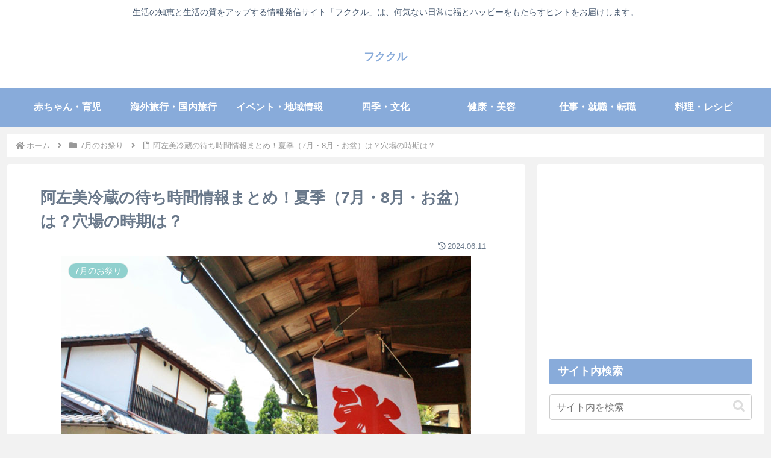

--- FILE ---
content_type: text/html; charset=utf-8
request_url: https://www.google.com/recaptcha/api2/aframe
body_size: 266
content:
<!DOCTYPE HTML><html><head><meta http-equiv="content-type" content="text/html; charset=UTF-8"></head><body><script nonce="rqzPyoX6pNpSj2lHJs6rUg">/** Anti-fraud and anti-abuse applications only. See google.com/recaptcha */ try{var clients={'sodar':'https://pagead2.googlesyndication.com/pagead/sodar?'};window.addEventListener("message",function(a){try{if(a.source===window.parent){var b=JSON.parse(a.data);var c=clients[b['id']];if(c){var d=document.createElement('img');d.src=c+b['params']+'&rc='+(localStorage.getItem("rc::a")?sessionStorage.getItem("rc::b"):"");window.document.body.appendChild(d);sessionStorage.setItem("rc::e",parseInt(sessionStorage.getItem("rc::e")||0)+1);localStorage.setItem("rc::h",'1768761505412');}}}catch(b){}});window.parent.postMessage("_grecaptcha_ready", "*");}catch(b){}</script></body></html>

--- FILE ---
content_type: application/javascript; charset=utf-8;
request_url: https://dalc.valuecommerce.com/app3?p=889721066&_s=https%3A%2F%2Ffukusuke.tokyo%2Farchives%2F14363.html&vf=iVBORw0KGgoAAAANSUhEUgAAAAMAAAADCAYAAABWKLW%2FAAAAMklEQVQYVwEnANj%2FAQEWAP9oVygANpPgAAGe%2FgP%2F6clQAIPDrwABsQqK%2F1XO1ACsKKIAIkwP8HvfjN0AAAAASUVORK5CYII%3D
body_size: 714
content:
vc_linkswitch_callback({"t":"696d28a0","r":"aW0ooAAJHYADh8dTCooAHwqKCJSU9A","ub":"aW0onwAInv4Dh8dTCooCsQqKBthesg%3D%3D","vcid":"YZdx2QA0B8VdvUic5R7F3J30I6htNx1RdcWo799J4Dc9RTSZDjxEAliiUIkNEERI","vcpub":"0.597376","shopping.geocities.jp":{"a":"2821580","m":"2201292","g":"b3ac701b8a"},"l":4,"shopping.yahoo.co.jp":{"a":"2821580","m":"2201292","g":"b3ac701b8a"},"p":889721066,"paypaymall.yahoo.co.jp":{"a":"2821580","m":"2201292","g":"b3ac701b8a"},"s":3452597,"approach.yahoo.co.jp":{"a":"2821580","m":"2201292","g":"b3ac701b8a"},"paypaystep.yahoo.co.jp":{"a":"2821580","m":"2201292","g":"b3ac701b8a"},"mini-shopping.yahoo.co.jp":{"a":"2821580","m":"2201292","g":"b3ac701b8a"}})